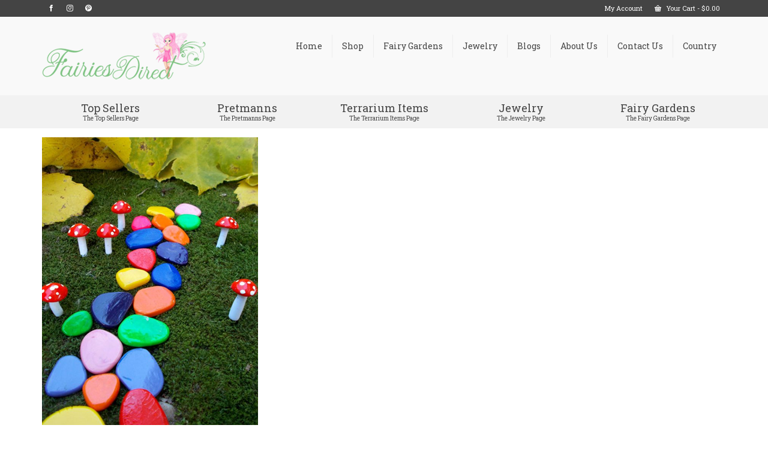

--- FILE ---
content_type: text/html; charset=UTF-8
request_url: https://fairiesdirect.com/12-4_stones_large/
body_size: 17575
content:
<!DOCTYPE html>
<html class="no-js" dir="ltr" lang="en" itemscope="itemscope" itemtype="https://schema.org/WebPage" >
<head>
<meta charset="UTF-8">
<meta name="viewport" content="width=device-width, initial-scale=1.0">
<meta http-equiv="X-UA-Compatible" content="IE=edge">
<title>12-4_stones_large | Fairies Direct</title>
<style>img:is([sizes="auto" i], [sizes^="auto," i]) { contain-intrinsic-size: 3000px 1500px }</style>
<!-- All in One SEO 4.6.2 - aioseo.com -->
<meta name="robots" content="max-image-preview:large" />
<link rel="canonical" href="https://fairiesdirect.com/12-4_stones_large/" />
<meta name="generator" content="All in One SEO (AIOSEO) 4.6.2" />
<meta property="og:locale" content="en_US" />
<meta property="og:site_name" content="Fairies Direct | Fairies Direct" />
<meta property="og:type" content="article" />
<meta property="og:title" content="12-4_stones_large | Fairies Direct" />
<meta property="og:url" content="https://fairiesdirect.com/12-4_stones_large/" />
<meta property="article:published_time" content="2018-12-20T07:21:25+00:00" />
<meta property="article:modified_time" content="2018-12-20T07:21:25+00:00" />
<meta name="twitter:card" content="summary" />
<meta name="twitter:title" content="12-4_stones_large | Fairies Direct" />
<meta name="google" content="nositelinkssearchbox" />
<script type="application/ld+json" class="aioseo-schema">
{"@context":"https:\/\/schema.org","@graph":[{"@type":"BreadcrumbList","@id":"https:\/\/fairiesdirect.com\/12-4_stones_large\/#breadcrumblist","itemListElement":[{"@type":"ListItem","@id":"https:\/\/fairiesdirect.com\/#listItem","position":1,"name":"Home","item":"https:\/\/fairiesdirect.com\/","nextItem":"https:\/\/fairiesdirect.com\/12-4_stones_large\/#listItem"},{"@type":"ListItem","@id":"https:\/\/fairiesdirect.com\/12-4_stones_large\/#listItem","position":2,"name":"12-4_stones_large","previousItem":"https:\/\/fairiesdirect.com\/#listItem"}]},{"@type":"ItemPage","@id":"https:\/\/fairiesdirect.com\/12-4_stones_large\/#itempage","url":"https:\/\/fairiesdirect.com\/12-4_stones_large\/","name":"12-4_stones_large | Fairies Direct","inLanguage":"en-US","isPartOf":{"@id":"https:\/\/fairiesdirect.com\/#website"},"breadcrumb":{"@id":"https:\/\/fairiesdirect.com\/12-4_stones_large\/#breadcrumblist"},"author":{"@id":"https:\/\/fairiesdirect.com\/author\/admin\/#author"},"creator":{"@id":"https:\/\/fairiesdirect.com\/author\/admin\/#author"},"datePublished":"2018-12-20T07:21:25+00:00","dateModified":"2018-12-20T07:21:25+00:00"},{"@type":"Organization","@id":"https:\/\/fairiesdirect.com\/#organization","name":"Fairies Direct","url":"https:\/\/fairiesdirect.com\/"},{"@type":"Person","@id":"https:\/\/fairiesdirect.com\/author\/admin\/#author","url":"https:\/\/fairiesdirect.com\/author\/admin\/","name":"admin-p","image":{"@type":"ImageObject","@id":"https:\/\/fairiesdirect.com\/12-4_stones_large\/#authorImage","url":"https:\/\/secure.gravatar.com\/avatar\/20305d711239651347b65fd501deea011c95c3863eb484eebae0fed2606ebac9?s=96&d=mm&r=g","width":96,"height":96,"caption":"admin-p"}},{"@type":"WebSite","@id":"https:\/\/fairiesdirect.com\/#website","url":"https:\/\/fairiesdirect.com\/","name":"Fairies Direct","description":"Fairies Direct","inLanguage":"en-US","publisher":{"@id":"https:\/\/fairiesdirect.com\/#organization"}}]}
</script>
<!-- All in One SEO -->
<link rel='dns-prefetch' href='//fonts.googleapis.com' />
<link rel="alternate" type="application/rss+xml" title="Fairies Direct &raquo; Feed" href="https://fairiesdirect.com/feed/" />
<link rel="alternate" type="application/rss+xml" title="Fairies Direct &raquo; Comments Feed" href="https://fairiesdirect.com/comments/feed/" />
<link rel="alternate" type="application/rss+xml" title="Fairies Direct &raquo; 12-4_stones_large Comments Feed" href="https://fairiesdirect.com/feed/?attachment_id=1050" />
<link rel="shortcut icon" type="image/x-icon" href="https://fairiesdirect.com/wp-content/uploads/2018/12/favicon.png" /><script type="text/javascript">
/* <![CDATA[ */
window._wpemojiSettings = {"baseUrl":"https:\/\/s.w.org\/images\/core\/emoji\/15.1.0\/72x72\/","ext":".png","svgUrl":"https:\/\/s.w.org\/images\/core\/emoji\/15.1.0\/svg\/","svgExt":".svg","source":{"concatemoji":"https:\/\/fairiesdirect.com\/wp-includes\/js\/wp-emoji-release.min.js?ver=6.8.1"}};
/*! This file is auto-generated */
!function(i,n){var o,s,e;function c(e){try{var t={supportTests:e,timestamp:(new Date).valueOf()};sessionStorage.setItem(o,JSON.stringify(t))}catch(e){}}function p(e,t,n){e.clearRect(0,0,e.canvas.width,e.canvas.height),e.fillText(t,0,0);var t=new Uint32Array(e.getImageData(0,0,e.canvas.width,e.canvas.height).data),r=(e.clearRect(0,0,e.canvas.width,e.canvas.height),e.fillText(n,0,0),new Uint32Array(e.getImageData(0,0,e.canvas.width,e.canvas.height).data));return t.every(function(e,t){return e===r[t]})}function u(e,t,n){switch(t){case"flag":return n(e,"\ud83c\udff3\ufe0f\u200d\u26a7\ufe0f","\ud83c\udff3\ufe0f\u200b\u26a7\ufe0f")?!1:!n(e,"\ud83c\uddfa\ud83c\uddf3","\ud83c\uddfa\u200b\ud83c\uddf3")&&!n(e,"\ud83c\udff4\udb40\udc67\udb40\udc62\udb40\udc65\udb40\udc6e\udb40\udc67\udb40\udc7f","\ud83c\udff4\u200b\udb40\udc67\u200b\udb40\udc62\u200b\udb40\udc65\u200b\udb40\udc6e\u200b\udb40\udc67\u200b\udb40\udc7f");case"emoji":return!n(e,"\ud83d\udc26\u200d\ud83d\udd25","\ud83d\udc26\u200b\ud83d\udd25")}return!1}function f(e,t,n){var r="undefined"!=typeof WorkerGlobalScope&&self instanceof WorkerGlobalScope?new OffscreenCanvas(300,150):i.createElement("canvas"),a=r.getContext("2d",{willReadFrequently:!0}),o=(a.textBaseline="top",a.font="600 32px Arial",{});return e.forEach(function(e){o[e]=t(a,e,n)}),o}function t(e){var t=i.createElement("script");t.src=e,t.defer=!0,i.head.appendChild(t)}"undefined"!=typeof Promise&&(o="wpEmojiSettingsSupports",s=["flag","emoji"],n.supports={everything:!0,everythingExceptFlag:!0},e=new Promise(function(e){i.addEventListener("DOMContentLoaded",e,{once:!0})}),new Promise(function(t){var n=function(){try{var e=JSON.parse(sessionStorage.getItem(o));if("object"==typeof e&&"number"==typeof e.timestamp&&(new Date).valueOf()<e.timestamp+604800&&"object"==typeof e.supportTests)return e.supportTests}catch(e){}return null}();if(!n){if("undefined"!=typeof Worker&&"undefined"!=typeof OffscreenCanvas&&"undefined"!=typeof URL&&URL.createObjectURL&&"undefined"!=typeof Blob)try{var e="postMessage("+f.toString()+"("+[JSON.stringify(s),u.toString(),p.toString()].join(",")+"));",r=new Blob([e],{type:"text/javascript"}),a=new Worker(URL.createObjectURL(r),{name:"wpTestEmojiSupports"});return void(a.onmessage=function(e){c(n=e.data),a.terminate(),t(n)})}catch(e){}c(n=f(s,u,p))}t(n)}).then(function(e){for(var t in e)n.supports[t]=e[t],n.supports.everything=n.supports.everything&&n.supports[t],"flag"!==t&&(n.supports.everythingExceptFlag=n.supports.everythingExceptFlag&&n.supports[t]);n.supports.everythingExceptFlag=n.supports.everythingExceptFlag&&!n.supports.flag,n.DOMReady=!1,n.readyCallback=function(){n.DOMReady=!0}}).then(function(){return e}).then(function(){var e;n.supports.everything||(n.readyCallback(),(e=n.source||{}).concatemoji?t(e.concatemoji):e.wpemoji&&e.twemoji&&(t(e.twemoji),t(e.wpemoji)))}))}((window,document),window._wpemojiSettings);
/* ]]> */
</script>
<style id='wp-emoji-styles-inline-css' type='text/css'>
img.wp-smiley, img.emoji {
display: inline !important;
border: none !important;
box-shadow: none !important;
height: 1em !important;
width: 1em !important;
margin: 0 0.07em !important;
vertical-align: -0.1em !important;
background: none !important;
padding: 0 !important;
}
</style>
<!-- <link rel='stylesheet' id='wp-block-library-css' href='https://fairiesdirect.com/wp-includes/css/dist/block-library/style.min.css?ver=6.8.1' type='text/css' media='all' /> -->
<link rel="stylesheet" type="text/css" href="//fairiesdirect.com/wp-content/cache/wpfc-minified/opgouxv/hcby1.css" media="all"/>
<style id='classic-theme-styles-inline-css' type='text/css'>
/*! This file is auto-generated */
.wp-block-button__link{color:#fff;background-color:#32373c;border-radius:9999px;box-shadow:none;text-decoration:none;padding:calc(.667em + 2px) calc(1.333em + 2px);font-size:1.125em}.wp-block-file__button{background:#32373c;color:#fff;text-decoration:none}
</style>
<!-- <link rel='stylesheet' id='wc-block-vendors-style-css' href='https://fairiesdirect.com/wp-content/plugins/woocommerce/packages/woocommerce-blocks/build/vendors-style.css?ver=5.1.0' type='text/css' media='all' /> -->
<!-- <link rel='stylesheet' id='wc-block-style-css' href='https://fairiesdirect.com/wp-content/plugins/woocommerce/packages/woocommerce-blocks/build/style.css?ver=5.1.0' type='text/css' media='all' /> -->
<link rel="stylesheet" type="text/css" href="//fairiesdirect.com/wp-content/cache/wpfc-minified/e3p8vesw/hcby1.css" media="all"/>
<style id='global-styles-inline-css' type='text/css'>
:root{--wp--preset--aspect-ratio--square: 1;--wp--preset--aspect-ratio--4-3: 4/3;--wp--preset--aspect-ratio--3-4: 3/4;--wp--preset--aspect-ratio--3-2: 3/2;--wp--preset--aspect-ratio--2-3: 2/3;--wp--preset--aspect-ratio--16-9: 16/9;--wp--preset--aspect-ratio--9-16: 9/16;--wp--preset--color--black: #000;--wp--preset--color--cyan-bluish-gray: #abb8c3;--wp--preset--color--white: #fff;--wp--preset--color--pale-pink: #f78da7;--wp--preset--color--vivid-red: #cf2e2e;--wp--preset--color--luminous-vivid-orange: #ff6900;--wp--preset--color--luminous-vivid-amber: #fcb900;--wp--preset--color--light-green-cyan: #7bdcb5;--wp--preset--color--vivid-green-cyan: #00d084;--wp--preset--color--pale-cyan-blue: #8ed1fc;--wp--preset--color--vivid-cyan-blue: #0693e3;--wp--preset--color--vivid-purple: #9b51e0;--wp--preset--color--virtue-primary: #e76106;--wp--preset--color--virtue-primary-light: #ec8138;--wp--preset--color--very-light-gray: #eee;--wp--preset--color--very-dark-gray: #444;--wp--preset--gradient--vivid-cyan-blue-to-vivid-purple: linear-gradient(135deg,rgba(6,147,227,1) 0%,rgb(155,81,224) 100%);--wp--preset--gradient--light-green-cyan-to-vivid-green-cyan: linear-gradient(135deg,rgb(122,220,180) 0%,rgb(0,208,130) 100%);--wp--preset--gradient--luminous-vivid-amber-to-luminous-vivid-orange: linear-gradient(135deg,rgba(252,185,0,1) 0%,rgba(255,105,0,1) 100%);--wp--preset--gradient--luminous-vivid-orange-to-vivid-red: linear-gradient(135deg,rgba(255,105,0,1) 0%,rgb(207,46,46) 100%);--wp--preset--gradient--very-light-gray-to-cyan-bluish-gray: linear-gradient(135deg,rgb(238,238,238) 0%,rgb(169,184,195) 100%);--wp--preset--gradient--cool-to-warm-spectrum: linear-gradient(135deg,rgb(74,234,220) 0%,rgb(151,120,209) 20%,rgb(207,42,186) 40%,rgb(238,44,130) 60%,rgb(251,105,98) 80%,rgb(254,248,76) 100%);--wp--preset--gradient--blush-light-purple: linear-gradient(135deg,rgb(255,206,236) 0%,rgb(152,150,240) 100%);--wp--preset--gradient--blush-bordeaux: linear-gradient(135deg,rgb(254,205,165) 0%,rgb(254,45,45) 50%,rgb(107,0,62) 100%);--wp--preset--gradient--luminous-dusk: linear-gradient(135deg,rgb(255,203,112) 0%,rgb(199,81,192) 50%,rgb(65,88,208) 100%);--wp--preset--gradient--pale-ocean: linear-gradient(135deg,rgb(255,245,203) 0%,rgb(182,227,212) 50%,rgb(51,167,181) 100%);--wp--preset--gradient--electric-grass: linear-gradient(135deg,rgb(202,248,128) 0%,rgb(113,206,126) 100%);--wp--preset--gradient--midnight: linear-gradient(135deg,rgb(2,3,129) 0%,rgb(40,116,252) 100%);--wp--preset--font-size--small: 13px;--wp--preset--font-size--medium: 20px;--wp--preset--font-size--large: 36px;--wp--preset--font-size--x-large: 42px;--wp--preset--spacing--20: 0.44rem;--wp--preset--spacing--30: 0.67rem;--wp--preset--spacing--40: 1rem;--wp--preset--spacing--50: 1.5rem;--wp--preset--spacing--60: 2.25rem;--wp--preset--spacing--70: 3.38rem;--wp--preset--spacing--80: 5.06rem;--wp--preset--shadow--natural: 6px 6px 9px rgba(0, 0, 0, 0.2);--wp--preset--shadow--deep: 12px 12px 50px rgba(0, 0, 0, 0.4);--wp--preset--shadow--sharp: 6px 6px 0px rgba(0, 0, 0, 0.2);--wp--preset--shadow--outlined: 6px 6px 0px -3px rgba(255, 255, 255, 1), 6px 6px rgba(0, 0, 0, 1);--wp--preset--shadow--crisp: 6px 6px 0px rgba(0, 0, 0, 1);}:where(.is-layout-flex){gap: 0.5em;}:where(.is-layout-grid){gap: 0.5em;}body .is-layout-flex{display: flex;}.is-layout-flex{flex-wrap: wrap;align-items: center;}.is-layout-flex > :is(*, div){margin: 0;}body .is-layout-grid{display: grid;}.is-layout-grid > :is(*, div){margin: 0;}:where(.wp-block-columns.is-layout-flex){gap: 2em;}:where(.wp-block-columns.is-layout-grid){gap: 2em;}:where(.wp-block-post-template.is-layout-flex){gap: 1.25em;}:where(.wp-block-post-template.is-layout-grid){gap: 1.25em;}.has-black-color{color: var(--wp--preset--color--black) !important;}.has-cyan-bluish-gray-color{color: var(--wp--preset--color--cyan-bluish-gray) !important;}.has-white-color{color: var(--wp--preset--color--white) !important;}.has-pale-pink-color{color: var(--wp--preset--color--pale-pink) !important;}.has-vivid-red-color{color: var(--wp--preset--color--vivid-red) !important;}.has-luminous-vivid-orange-color{color: var(--wp--preset--color--luminous-vivid-orange) !important;}.has-luminous-vivid-amber-color{color: var(--wp--preset--color--luminous-vivid-amber) !important;}.has-light-green-cyan-color{color: var(--wp--preset--color--light-green-cyan) !important;}.has-vivid-green-cyan-color{color: var(--wp--preset--color--vivid-green-cyan) !important;}.has-pale-cyan-blue-color{color: var(--wp--preset--color--pale-cyan-blue) !important;}.has-vivid-cyan-blue-color{color: var(--wp--preset--color--vivid-cyan-blue) !important;}.has-vivid-purple-color{color: var(--wp--preset--color--vivid-purple) !important;}.has-black-background-color{background-color: var(--wp--preset--color--black) !important;}.has-cyan-bluish-gray-background-color{background-color: var(--wp--preset--color--cyan-bluish-gray) !important;}.has-white-background-color{background-color: var(--wp--preset--color--white) !important;}.has-pale-pink-background-color{background-color: var(--wp--preset--color--pale-pink) !important;}.has-vivid-red-background-color{background-color: var(--wp--preset--color--vivid-red) !important;}.has-luminous-vivid-orange-background-color{background-color: var(--wp--preset--color--luminous-vivid-orange) !important;}.has-luminous-vivid-amber-background-color{background-color: var(--wp--preset--color--luminous-vivid-amber) !important;}.has-light-green-cyan-background-color{background-color: var(--wp--preset--color--light-green-cyan) !important;}.has-vivid-green-cyan-background-color{background-color: var(--wp--preset--color--vivid-green-cyan) !important;}.has-pale-cyan-blue-background-color{background-color: var(--wp--preset--color--pale-cyan-blue) !important;}.has-vivid-cyan-blue-background-color{background-color: var(--wp--preset--color--vivid-cyan-blue) !important;}.has-vivid-purple-background-color{background-color: var(--wp--preset--color--vivid-purple) !important;}.has-black-border-color{border-color: var(--wp--preset--color--black) !important;}.has-cyan-bluish-gray-border-color{border-color: var(--wp--preset--color--cyan-bluish-gray) !important;}.has-white-border-color{border-color: var(--wp--preset--color--white) !important;}.has-pale-pink-border-color{border-color: var(--wp--preset--color--pale-pink) !important;}.has-vivid-red-border-color{border-color: var(--wp--preset--color--vivid-red) !important;}.has-luminous-vivid-orange-border-color{border-color: var(--wp--preset--color--luminous-vivid-orange) !important;}.has-luminous-vivid-amber-border-color{border-color: var(--wp--preset--color--luminous-vivid-amber) !important;}.has-light-green-cyan-border-color{border-color: var(--wp--preset--color--light-green-cyan) !important;}.has-vivid-green-cyan-border-color{border-color: var(--wp--preset--color--vivid-green-cyan) !important;}.has-pale-cyan-blue-border-color{border-color: var(--wp--preset--color--pale-cyan-blue) !important;}.has-vivid-cyan-blue-border-color{border-color: var(--wp--preset--color--vivid-cyan-blue) !important;}.has-vivid-purple-border-color{border-color: var(--wp--preset--color--vivid-purple) !important;}.has-vivid-cyan-blue-to-vivid-purple-gradient-background{background: var(--wp--preset--gradient--vivid-cyan-blue-to-vivid-purple) !important;}.has-light-green-cyan-to-vivid-green-cyan-gradient-background{background: var(--wp--preset--gradient--light-green-cyan-to-vivid-green-cyan) !important;}.has-luminous-vivid-amber-to-luminous-vivid-orange-gradient-background{background: var(--wp--preset--gradient--luminous-vivid-amber-to-luminous-vivid-orange) !important;}.has-luminous-vivid-orange-to-vivid-red-gradient-background{background: var(--wp--preset--gradient--luminous-vivid-orange-to-vivid-red) !important;}.has-very-light-gray-to-cyan-bluish-gray-gradient-background{background: var(--wp--preset--gradient--very-light-gray-to-cyan-bluish-gray) !important;}.has-cool-to-warm-spectrum-gradient-background{background: var(--wp--preset--gradient--cool-to-warm-spectrum) !important;}.has-blush-light-purple-gradient-background{background: var(--wp--preset--gradient--blush-light-purple) !important;}.has-blush-bordeaux-gradient-background{background: var(--wp--preset--gradient--blush-bordeaux) !important;}.has-luminous-dusk-gradient-background{background: var(--wp--preset--gradient--luminous-dusk) !important;}.has-pale-ocean-gradient-background{background: var(--wp--preset--gradient--pale-ocean) !important;}.has-electric-grass-gradient-background{background: var(--wp--preset--gradient--electric-grass) !important;}.has-midnight-gradient-background{background: var(--wp--preset--gradient--midnight) !important;}.has-small-font-size{font-size: var(--wp--preset--font-size--small) !important;}.has-medium-font-size{font-size: var(--wp--preset--font-size--medium) !important;}.has-large-font-size{font-size: var(--wp--preset--font-size--large) !important;}.has-x-large-font-size{font-size: var(--wp--preset--font-size--x-large) !important;}
:where(.wp-block-post-template.is-layout-flex){gap: 1.25em;}:where(.wp-block-post-template.is-layout-grid){gap: 1.25em;}
:where(.wp-block-columns.is-layout-flex){gap: 2em;}:where(.wp-block-columns.is-layout-grid){gap: 2em;}
:root :where(.wp-block-pullquote){font-size: 1.5em;line-height: 1.6;}
</style>
<style id='woocommerce-inline-inline-css' type='text/css'>
.woocommerce form .form-row .required { visibility: visible; }
</style>
<!-- <link rel='stylesheet' id='kadence-slide-css' href='https://fairiesdirect.com/wp-content/plugins/kadence-related-content/assets/css/slider.css?ver=1.0.10' type='text/css' media='all' /> -->
<!-- <link rel='stylesheet' id='kadence_related_content-css' href='https://fairiesdirect.com/wp-content/plugins/kadence-related-content/assets/css/related-content.css?ver=1.0.10' type='text/css' media='all' /> -->
<!-- <link rel='stylesheet' id='kadence_widget_dock_css-css' href='https://fairiesdirect.com/wp-content/plugins/kadence-widget-dock/assets/css/kt-widget-dock.css?ver=1.0.6' type='text/css' media='all' /> -->
<!-- <link rel='stylesheet' id='photoswipe-light-skin-css' href='https://fairiesdirect.com/wp-content/plugins/kadence-galleries/assets/photoswipe/light-skin.css?ver=123' type='text/css' media='all' /> -->
<!-- <link rel='stylesheet' id='kt-galleries-css-css' href='https://fairiesdirect.com/wp-content/plugins/kadence-galleries/assets/css/kadence-galleries.css?ver=123' type='text/css' media='all' /> -->
<!-- <link rel='stylesheet' id='kadence-woo-ele-templates-pro-css' href='https://fairiesdirect.com/wp-content/plugins/kadence-woocommerce-elementor-pro/assets/css/kadence-woocommerce-elementor-pro.css?ver=1.1.7' type='text/css' media='all' /> -->
<!-- <link rel='stylesheet' id='kadence-woo-ele-templates-css' href='https://fairiesdirect.com/wp-content/plugins/kadence-woocommerce-elementor/assets/css/kadence-woocommerce-elementor.css?ver=1.0.6' type='text/css' media='all' /> -->
<link rel="stylesheet" type="text/css" href="//fairiesdirect.com/wp-content/cache/wpfc-minified/2e3vvle/hcc2e.css" media="all"/>
<style id='kadence-blocks-global-variables-inline-css' type='text/css'>
:root {--global-kb-font-size-sm:clamp(0.8rem, 0.73rem + 0.217vw, 0.9rem);--global-kb-font-size-md:clamp(1.1rem, 0.995rem + 0.326vw, 1.25rem);--global-kb-font-size-lg:clamp(1.75rem, 1.576rem + 0.543vw, 2rem);--global-kb-font-size-xl:clamp(2.25rem, 1.728rem + 1.63vw, 3rem);--global-kb-font-size-xxl:clamp(2.5rem, 1.456rem + 3.26vw, 4rem);--global-kb-font-size-xxxl:clamp(2.75rem, 0.489rem + 7.065vw, 6rem);}:root {--global-palette1: #3182CE;--global-palette2: #2B6CB0;--global-palette3: #1A202C;--global-palette4: #2D3748;--global-palette5: #4A5568;--global-palette6: #718096;--global-palette7: #EDF2F7;--global-palette8: #F7FAFC;--global-palette9: #ffffff;}
</style>
<!-- <link rel='stylesheet' id='kadence_fullpane_css-css' href='https://fairiesdirect.com/wp-content/plugins/kadence-fullpane-slider/css/kadence-fullpane.css?ver=1.0.5' type='text/css' media='all' /> -->
<!-- <link rel='stylesheet' id='kadence_pricing_table_css-css' href='https://fairiesdirect.com/wp-content/plugins/kadence-pricing-table/css/kpt.css?ver=1.0.10' type='text/css' media='all' /> -->
<!-- <link rel='stylesheet' id='kadence_slider_css-css' href='https://fairiesdirect.com/wp-content/plugins/kadence-slider/css/ksp.css?ver=2.3.1' type='text/css' media='all' /> -->
<!-- <link rel='stylesheet' id='virtue_main-css' href='https://fairiesdirect.com/wp-content/themes/virtue_premium/assets/css/virtue.css?ver=4.9.34' type='text/css' media='all' /> -->
<link rel="stylesheet" type="text/css" href="//fairiesdirect.com/wp-content/cache/wpfc-minified/d6jlx7dg/hcby1.css" media="all"/>
<!-- <link rel='stylesheet' id='virtue_print-css' href='https://fairiesdirect.com/wp-content/themes/virtue_premium/assets/css/virtue_print.css?ver=4.9.34' type='text/css' media='print' /> -->
<link rel="stylesheet" type="text/css" href="//fairiesdirect.com/wp-content/cache/wpfc-minified/9h9kfxfz/hcby1.css" media="print"/>
<!-- <link rel='stylesheet' id='virtue_woo-css' href='https://fairiesdirect.com/wp-content/themes/virtue_premium/assets/css/virtue-woocommerce.css?ver=4.9.34' type='text/css' media='all' /> -->
<!-- <link rel='stylesheet' id='virtue_so_pb-css' href='https://fairiesdirect.com/wp-content/themes/virtue_premium/assets/css/virtue-so-page-builder.css?ver=4.9.34' type='text/css' media='all' /> -->
<!-- <link rel='stylesheet' id='virtue_icons-css' href='https://fairiesdirect.com/wp-content/themes/virtue_premium/assets/css/virtue_icons.css?ver=4.9.34' type='text/css' media='all' /> -->
<!-- <link rel='stylesheet' id='virtue_skin-css' href='https://fairiesdirect.com/wp-content/themes/virtue_premium/assets/css/skins/citrus.css?ver=4.9.34' type='text/css' media='all' /> -->
<!-- <link rel='stylesheet' id='kadence_variation_swatches_css-css' href='https://fairiesdirect.com/wp-content/plugins/kadence-woo-extras/lib/swatches/css/kt_variation_swatches.css?ver=1.6.22' type='text/css' media='all' /> -->
<link rel="stylesheet" type="text/css" href="//fairiesdirect.com/wp-content/cache/wpfc-minified/m9r5sea9/hcby1.css" media="all"/>
<link crossorigin="anonymous" rel='stylesheet' id='redux-google-fonts-virtue_premium-css' href='https://fonts.googleapis.com/css?family=Roboto+Slab%3A400%2C300&#038;subset=latin&#038;ver=6.8.1' type='text/css' media='all' />
<link crossorigin="anonymous" rel='stylesheet' id='redux-google-fonts-kadence_amp-css' href='https://fonts.googleapis.com/css?family=Source+Sans+Pro&#038;ver=6.8.1' type='text/css' media='all' />
<link crossorigin="anonymous" rel='stylesheet' id='redux-google-fonts-kadence_pricing_table-css' href='https://fonts.googleapis.com/css?family=Open+Sans%3A800%2C700%2C600%2C400%2C300&#038;ver=6.8.1' type='text/css' media='all' />
<link crossorigin="anonymous" rel='stylesheet' id='redux-google-fonts-kadence_slider-css' href='https://fonts.googleapis.com/css?family=Roboto+Slab%3A400%2C700%7CRaleway%3A400%2C300%2C200&#038;ver=6.8.1' type='text/css' media='all' />
<script src='//fairiesdirect.com/wp-content/cache/wpfc-minified/fqh4zsmf/hcby1.js' type="text/javascript"></script>
<!-- <script type="text/javascript" src="https://fairiesdirect.com/wp-includes/js/jquery/jquery.min.js?ver=3.7.1" id="jquery-core-js"></script> -->
<!-- <script type="text/javascript" src="https://fairiesdirect.com/wp-includes/js/jquery/jquery-migrate.min.js?ver=3.4.1" id="jquery-migrate-js"></script> -->
<!--[if lt IE 9]>
<script type="text/javascript" src="https://fairiesdirect.com/wp-content/themes/virtue_premium/assets/js/vendor/respond.min.js?ver=6.8.1" id="virtue-respond-js"></script>
<![endif]-->
<link rel="https://api.w.org/" href="https://fairiesdirect.com/wp-json/" /><link rel="alternate" title="JSON" type="application/json" href="https://fairiesdirect.com/wp-json/wp/v2/media/1050" /><link rel="EditURI" type="application/rsd+xml" title="RSD" href="https://fairiesdirect.com/xmlrpc.php?rsd" />
<link rel='shortlink' href='https://fairiesdirect.com/?p=1050' />
<link rel="alternate" title="oEmbed (JSON)" type="application/json+oembed" href="https://fairiesdirect.com/wp-json/oembed/1.0/embed?url=https%3A%2F%2Ffairiesdirect.com%2F12-4_stones_large%2F" />
<link rel="alternate" title="oEmbed (XML)" type="text/xml+oembed" href="https://fairiesdirect.com/wp-json/oembed/1.0/embed?url=https%3A%2F%2Ffairiesdirect.com%2F12-4_stones_large%2F&#038;format=xml" />
<!-- HFCM by 99 Robots - Snippet # 1: Meta Tag Site verification -->
<meta name="facebook-domain-verification" content="g55u23v5zuhgt6ohdw03i0ta4jdzz2" />
<!-- /end HFCM by 99 Robots -->
<style type="text/css" id="kt-custom-css">#logo {padding-top:20px;}#logo {padding-bottom:20px;}#logo {margin-left:0px;}#logo {margin-right:0px;}#nav-main, .nav-main {margin-top:30px;}#nav-main, .nav-main  {margin-bottom:20px;}.headerfont, .tp-caption, .yith-wcan-list li, .yith-wcan .yith-wcan-reset-navigation, ul.yith-wcan-label li a, .price {font-family:Roboto Slab;} 
.topbarmenu ul li {font-family:Roboto Slab;}
#kadbreadcrumbs {font-family:Arial, Helvetica, sans-serif;}a:hover, .has-virtue-primary-light-color {color: #ec8138;} .kad-btn-primary:hover, .button.pay:hover, .login .form-row .button:hover, #payment #place_order:hover, .yith-wcan .yith-wcan-reset-navigation:hover, .widget_shopping_cart_content .checkout:hover,.single_add_to_cart_button:hover,
.woocommerce-message .button:hover, #commentform .form-submit #submit:hover, .wpcf7 input.wpcf7-submit:hover, .track_order .button:hover, .widget_layered_nav_filters ul li a:hover, .cart_totals .checkout-button:hover,.shipping-calculator-form .button:hover,
.widget_layered_nav ul li.chosen a:hover, .shop_table .actions input[type=submit].checkout-button:hover, #kad-head-cart-popup a.button.checkout:hover, input[type="submit"].button:hover, .product_item.hidetheaction:hover .kad_add_to_cart, .post-password-form input[type="submit"]:hover, .has-virtue-primary-light-background-color {background: #ec8138;}.home-message:hover {background-color:#e76106; background-color: rgba(231, 97, 6, 0.6);}
nav.woocommerce-pagination ul li a:hover, .wp-pagenavi a:hover, .panel-heading .accordion-toggle, .variations .kad_radio_variations label:hover, .variations .kad_radio_variations label.selectedValue {border-color: #e76106;}
a, a:focus, #nav-main ul.sf-menu ul li a:hover, .product_price ins .amount, .price ins .amount, .color_primary, .primary-color, #logo a.brand, #nav-main ul.sf-menu a:hover,
.woocommerce-message:before, .woocommerce-info:before, #nav-second ul.sf-menu a:hover, .footerclass a:hover, .posttags a:hover, .subhead a:hover, .nav-trigger-case:hover .kad-menu-name, 
.nav-trigger-case:hover .kad-navbtn, #kadbreadcrumbs a:hover, #wp-calendar a, .testimonialbox .kadtestimoniallink:hover, .star-rating, .has-virtue-primary-color {color: #e76106;}
.widget_price_filter .ui-slider .ui-slider-handle, .product_item .kad_add_to_cart:hover, .product_item.hidetheaction:hover .kad_add_to_cart:hover, .kad-btn-primary, .button.pay, html .woocommerce-page .widget_layered_nav ul.yith-wcan-label li a:hover, html .woocommerce-page .widget_layered_nav ul.yith-wcan-label li.chosen a,
.product-category.grid_item a:hover h5, .woocommerce-message .button, .widget_layered_nav_filters ul li a, .widget_layered_nav ul li.chosen a, .track_order .button, .wpcf7 input.wpcf7-submit, .yith-wcan .yith-wcan-reset-navigation,.single_add_to_cart_button,
#containerfooter .menu li a:hover, .bg_primary, .portfolionav a:hover, .home-iconmenu a:hover, .home-iconmenu .home-icon-item:hover, p.demo_store, .topclass, #commentform .form-submit #submit, .kad-hover-bg-primary:hover, .widget_shopping_cart_content .checkout,
.login .form-row .button, .post-password-form input[type="submit"], .menu-cart-btn .kt-cart-total, #kad-head-cart-popup a.button.checkout, .kad-post-navigation .kad-previous-link a:hover, .kad-post-navigation .kad-next-link a:hover, .shipping-calculator-form .button, .cart_totals .checkout-button, .select2-results .select2-highlighted, .variations .kad_radio_variations label.selectedValue, #payment #place_order, .shop_table .actions input[type=submit].checkout-button, input[type="submit"].button, .productnav a:hover, .image_menu_hover_class, .select2-container--default .select2-results__option--highlighted[aria-selected], .has-virtue-primary-background-color {background: #e76106;}.topclass {background:#444444    ;}input[type=number]::-webkit-inner-spin-button, input[type=number]::-webkit-outer-spin-button { -webkit-appearance: none; margin: 0; } input[type=number] {-moz-appearance: textfield;}.quantity input::-webkit-outer-spin-button,.quantity input::-webkit-inner-spin-button {display: none;}@media (max-width: 767px) {#kad-banner,#kad-banner-sticky-wrapper{display: none;}#kad-mobile-banner, #kad-mobile-banner-sticky-wrapper{display:block;}}.product_item .product_details h5 {text-transform: none;} @media (-webkit-min-device-pixel-ratio: 2), (min-resolution: 192dpi) { body #kad-banner #logo .kad-standard-logo, body #kad-banner #logo .kt-intrinsic-container-center {display: none;} body #kad-banner #logo .kad-retina-logo {display: block;}}.product_item .product_details h5 {min-height:40px;}#nav-second ul.sf-menu>li {width:20%;}.kad-topbar-left, .kad-topbar-left .topbarmenu {float:right;} .kad-topbar-left .topbar_social, .kad-topbar-left .topbarmenu ul, .kad-topbar-left .kad-cart-total,.kad-topbar-right #topbar-search .form-search{float:left} #topbar .mobile-nav-trigger-id {float: left;}.kad-header-style-two .nav-main ul.sf-menu > li {width: 33.333333%;}.kad-hidepostauthortop, .postauthortop {display:none;}[class*="wp-image"] {-webkit-box-shadow: none;-moz-box-shadow: none;box-shadow: none;border:none;}[class*="wp-image"]:hover {-webkit-box-shadow: none;-moz-box-shadow: none;box-shadow: none;border:none;} .light-dropshaddow {-moz-box-shadow: none;-webkit-box-shadow: none;box-shadow: none;} header .nav-trigger .nav-trigger-case {width: auto;} .nav-trigger-case .kad-menu-name {display:none;} @media (max-width: 767px) {header .nav-trigger .nav-trigger-case {width: auto; top: 0; position: absolute;} .id-kad-mobile-nav {margin-top:50px;}}.entry-content p { margin-bottom:16px;}/* Header */
div.product .product_image {
border:0;
}
.page-header {
border-top: 0;
}
.revslider_home_hidetop {
margin-top: 0px;
}
.contentclass {
padding-top: 0px;
}
.topbarmenu ul li a {font-size:11px; padding: 4px 10px;}
.topbar-widget .virtue_social_widget a {
display: block;
float: left;
width: auto;
font-size: 11px;
text-align: center;
line-height: 10px;
padding: 4px 10px;
background: transparent;
margin-left: 0;
margin-bottom: 0;
color: #fff;
}
.topbar-widget .virtue_social_widget a i {
font-size:11px;
}
.widget_product_search {
margin-bottom: 20px;
}
.woocommerce widget_onsale {
margin-top:10px;
}
.woocommerce .products .star-rating {
margin: 3px auto 3px;
}
.boxi1 {
margin-bottom: 20px;
text-align: center;
padding: 15px 0 1px;
background: #f2f2f2;
}
.boxi1 div {
font-size: 28px;
}
.topbarmenu ul li a {
line-height:20px;
}
.sliderclass.clearfix.ktslider_home_hidetop {
margin-top: 0;
}
#kad-mobile-banner-sticky-wrapper {
height: 60px !important;
}
.topbar-widgetcontent {
display: inherit;
margin: 0;
}
/*Product Title Height*/
.product_item .product_details h5 {
height: 100px !important;
}</style>	<noscript><style>.woocommerce-product-gallery{ opacity: 1 !important; }</style></noscript>
<style type="text/css" id="wp-custom-css">
ul.slick-dots {
display: none !important;
}
.summary.entry-summary {
display: flex !important;
flex-flow: column !important;
}
.woocommerce-product-details__short-description {
order: 4;
}
div.product .product_meta {
margin-top: -10px;
padding-top: 10px; 
}
.woocommerce-product-details__short-description12 {
margin-top: 20px;
}
.woocommerce-shipping-destination {
display: none;
}
.shipping-calculator-button {
display: none;
}
.slick-slide img {
width: auto;
}
li.cat-item.cat-item-113 {
display: none;
}
#nav-main .sf-menu a {
padding: 10px 16px !important;
}		</style>
<style type="text/css" title="dynamic-css" class="options-output">header #logo a.brand,.logofont{font-family:"Roboto Slab";line-height:40px;font-weight:400;font-style:normal;font-size:34px;}.kad_tagline{font-family:"Roboto Slab";font-weight:400;font-style:normal;}.product_item .product_details h5{font-family:"Roboto Slab";line-height:20px;font-weight:300;font-style:normal;font-size:14px;}h1{font-family:"Roboto Slab";line-height:40px;font-weight:300;font-style:normal;font-size:34px;}h2{font-family:"Roboto Slab";line-height:40px;font-weight:300;font-style:normal;font-size:28px;}h3{font-family:"Roboto Slab";line-height:40px;font-weight:300;font-style:normal;font-size:24px;}h4{font-family:"Roboto Slab";line-height:40px;font-weight:400;font-style:normal;font-size:22px;}h5{font-family:"Roboto Slab";line-height:24px;font-weight:400;font-style:normal;color:24px;font-size:18px;}body{font-family:Arial, Helvetica, sans-serif;line-height:20px;font-weight:400;font-style:normal;font-size:14px;}#nav-main ul.sf-menu a, .nav-main ul.sf-menu a{font-family:"Roboto Slab";line-height:18px;font-weight:400;font-style:normal;font-size:14px;}#nav-second ul.sf-menu a{font-family:"Roboto Slab";line-height:22px;font-weight:400;font-style:normal;font-size:18px;}#nav-main ul.sf-menu ul li a, #nav-second ul.sf-menu ul li a, .nav-main ul.sf-menu ul li a{line-height:inheritpx;font-size:12px;}.kad-nav-inner .kad-mnav, .kad-mobile-nav .kad-nav-inner li a,.nav-trigger-case{font-family:"Roboto Slab";line-height:20px;font-weight:400;font-style:normal;font-size:16px;}</style><style type="text/css" title="dynamic-css" class="options-output">{font-family:"Open Sans";font-weight:800;font-style:normal;}{font-family:"Open Sans";font-weight:700;font-style:normal;}{font-family:"Open Sans";font-weight:600;font-style:normal;}{font-family:"Open Sans";font-weight:400;font-style:normal;}{font-family:"Open Sans";font-weight:300;font-style:normal;}</style></head>
<body class="attachment wp-singular attachment-template-default single single-attachment postid-1050 attachmentid-1050 attachment-png wp-embed-responsive wp-theme-virtue_premium theme-virtue_premium woocommerce-no-js notsticky virtue-skin-citrus wide 12-4_stones_large elementor-default elementor-kit-1514" data-smooth-scrolling="0" data-smooth-scrolling-hide="0" data-jsselect="1" data-product-tab-scroll="0" data-animate="1" data-sticky="0" >
<div id="wrapper" class="container">
<!--[if lt IE 8]><div class="alert"> You are using an outdated browser. Please upgrade your browser to improve your experience.</div><![endif]-->
<header id="kad-banner" class="banner headerclass kt-not-mobile-sticky " data-header-shrink="0" data-mobile-sticky="0" data-menu-stick="0">
<div id="topbar" class="topclass">
<div class="container">
<div class="row">
<div class="col-md-6 col-sm-6 kad-topbar-left">
<div class="topbarmenu clearfix">
<ul id="menu-top3" class="sf-menu"><li  class=" menu-item-976 menu-item menu-my-account"><a href="https://fairiesdirect.com/my-account-2/"><span>My Account</span></a></li>
</ul>								<ul class="kad-cart-total">
<li>
<a class="cart-contents" href="https://fairiesdirect.com/cart/" title="View your shopping cart">
<i class="icon-basket" style="padding-right:5px;"></i> 
Your Cart 
<span class="kad-cart-dash">-</span>
<span class="woocommerce-Price-amount amount"><bdi><span class="woocommerce-Price-currencySymbol">&#36;</span>0.00</bdi></span>										</a>
</li>
</ul>
</div>
</div><!-- close col-md-6 -->
<div class="col-md-6 col-sm-6 kad-topbar-right">
<div id="topbar-search" class="topbar-widget">
<div class="widget-1 widget-first topbar-widgetcontent topbar-widgetcontain">	<div class="virtue_social_widget clearfix">
<a href="https://business.facebook.com/enchantedfairygardenplace/" aria-label="Facebook" class="facebook_link" rel="noopener" title="Facebook" target="_blank" data-toggle="tooltip" data-placement="top" data-original-title="Facebook">
<i class="icon-facebook"></i>
</a>
<a href="https://www.instagram.com/enchanted.fairy.garden/" aria-label="Instagram" class="instagram_link" rel="noopener" title="Instagram" target="_blank" data-toggle="tooltip" data-placement="top" data-original-title="Instagram">
<i class="icon-instagram"></i>
</a>
<a href="https://www.pinterest.com.au/PretmannsFairies/" aria-label="Pinterest" class="pinterest_link" rel="noopener" title="Pinterest" target="_blank" data-toggle="tooltip" data-placement="top" data-original-title="Pinterest">
<i class="icon-pinterest"></i>
</a>
</div>
</div>				</div>
</div> <!-- close col-md-6-->
</div> <!-- Close Row -->
</div> <!-- Close Container -->
</div>	<div class="container">
<div class="row">
<div class="col-md-4 clearfix kad-header-left">
<div id="logo" class="logocase">
<a class="brand logofont" href="https://fairiesdirect.com/" title="Fairies Direct">
<div id="thelogo">
<img src="https://fairiesdirect.com/wp-content/uploads/2018/12/logo-1.png" alt="" class="kad-standard-logo" />
<img src="https://fairiesdirect.com/wp-content/uploads/2018/12/logo-1.png" class="kad-retina-logo" alt="" style="max-height:91px" />
</div>
</a>
</div> <!-- Close #logo -->
</div><!-- close kad-header-left -->
<div class="col-md-8 kad-header-right">
<nav id="nav-main" class="clearfix">
<ul id="menu-main3" class="sf-menu"><li  class=" menu-item-974 menu-item menu-home"><a href="https://fairiesdirect.com/"><span>Home</span></a></li>
<li  class=" menu-item-975 menu-item menu-shop"><a href="https://fairiesdirect.com/shop/"><span>Shop</span></a></li>
<li  class=" menu-item-1354 menu-item menu-fairy-gardens"><a href="https://fairiesdirect.com/fairy-gardens/"><span>Fairy Gardens</span></a></li>
<li  class=" menu-item-1355 menu-item menu-jewelry"><a href="https://fairiesdirect.com/jewelry/"><span>Jewelry</span></a></li>
<li  class=" menu-item-1398 menu-item menu-blogs"><a href="http://fairiesdirect.com/blog/"><span>Blogs</span></a></li>
<li  class=" menu-item-1363 menu-item menu-about-us"><a href="https://fairiesdirect.com/about-us/"><span>About Us</span></a></li>
<li  class=" menu-item-1359 menu-item menu-contact-us"><a href="https://fairiesdirect.com/contact-us/"><span>Contact Us</span></a></li>
<li  class=" sf-dropdown menu-item-has-children menu-item-1464 menu-item menu-country"><a href="#"><span>Country</span></a>
<ul class="sub-menu sf-dropdown-menu dropdown">
<li  class=" menu-item-1465 menu-item menu-us"><a href="http://fairiesdirect.com/"><span>US</span></a></li>
<li  class=" menu-item-1466 menu-item menu-australia"><a href="http://fairiesdirect.com/au"><span>Australia</span></a></li>
</ul>
</li>
</ul>				</nav>
</div> <!-- Close kad-header-right -->       
</div> <!-- Close Row -->
<div id="mobile-nav-trigger" class="nav-trigger mobile-nav-trigger-id">
<button class="nav-trigger-case collapsed mobileclass" title="Menu" aria-label="Menu" data-toggle="collapse" rel="nofollow" data-target=".mobile_menu_collapse">
<span class="kad-navbtn clearfix">
<i class="icon-menu"></i>
</span>
<span class="kad-menu-name">
Menu						</span>
</button>
</div>
<div id="kad-mobile-nav" class="kad-mobile-nav id-kad-mobile-nav">
<div class="kad-nav-inner mobileclass">
<div id="mobile_menu_collapse" class="kad-nav-collapse collapse mobile_menu_collapse">
<ul id="menu-main3-1" class="kad-mnav"><li  class=" menu-item-974 menu-item menu-home"><a href="https://fairiesdirect.com/"><span>Home</span></a></li>
<li  class=" menu-item-975 menu-item menu-shop"><a href="https://fairiesdirect.com/shop/"><span>Shop</span></a></li>
<li  class=" menu-item-1354 menu-item menu-fairy-gardens"><a href="https://fairiesdirect.com/fairy-gardens/"><span>Fairy Gardens</span></a></li>
<li  class=" menu-item-1355 menu-item menu-jewelry"><a href="https://fairiesdirect.com/jewelry/"><span>Jewelry</span></a></li>
<li  class=" menu-item-1398 menu-item menu-blogs"><a href="http://fairiesdirect.com/blog/"><span>Blogs</span></a></li>
<li  class=" menu-item-1363 menu-item menu-about-us"><a href="https://fairiesdirect.com/about-us/"><span>About Us</span></a></li>
<li  class=" menu-item-1359 menu-item menu-contact-us"><a href="https://fairiesdirect.com/contact-us/"><span>Contact Us</span></a></li>
<li  class=" sf-dropdown menu-item-has-children menu-item-1464 menu-item menu-country"><a href="#"><span>Country</span></a>
<ul class="sub-menu sf-dropdown-menu dropdown">
<li  class=" menu-item-1465 menu-item menu-us"><a href="http://fairiesdirect.com/"><span>US</span></a></li>
<li  class=" menu-item-1466 menu-item menu-australia"><a href="http://fairiesdirect.com/au"><span>Australia</span></a></li>
</ul>
</li>
</ul>						</div>
</div>
</div>   
</div> <!-- Close Container -->
<div id="cat_nav" class="navclass">
<div class="container">
<nav id="nav-second" class="clearfix">
<ul id="menu-cat-menu" class="sf-menu"><li  class=" menu-item-1393 menu-item menu-top-sellers"><a href="https://fairiesdirect.com/top-sellers/"><span>Top Sellers<span class="sf-description">The Top Sellers Page</span></span></a></li>
<li  class=" menu-item-1368 menu-item menu-pretmanns"><a href="https://fairiesdirect.com/fairy-gardens-pretmanns/"><span>Pretmanns<span class="sf-description">The Pretmanns Page</span></span></a></li>
<li  class=" menu-item-1369 menu-item menu-terrarium-items"><a href="https://fairiesdirect.com/terrarium-items/"><span>Terrarium Items<span class="sf-description">The Terrarium Items Page</span></span></a></li>
<li  class=" menu-item-1347 menu-item menu-jewelry"><a href="https://fairiesdirect.com/jewelry/"><span>Jewelry<span class="sf-description">The Jewelry Page</span></span></a></li>
<li  class=" menu-item-1350 menu-item menu-fairy-gardens"><a href="https://fairiesdirect.com/fairy-gardens/"><span>Fairy Gardens<span class="sf-description">The Fairy Gardens Page</span></span></a></li>
</ul>				</nav>
</div><!--close container-->
</div><!--close navclass-->
</header>
<div id="kad-mobile-banner" class="banner mobile-headerclass" data-mobile-header-sticky="1">
<div class="container mobile-header-container" style="height:60px">
<div class="clearfix kad-mobile-header-logo">
<a class="mobile-logo" href="https://fairiesdirect.com/" style="padding-right:150px; height:60px">
<div class="mobile-logo-inner" style="height:60px">
<img src="https://fairiesdirect.com/wp-content/uploads/2018/12/logo-1.png" style="max-height:60px;" alt="Fairies Direct" class="kad-mobile-logo" />
</div>
</a> <!-- Close #mobile-logo -->
</div><!-- Close .kad-mobile-header-logo -->
<button class="mh-nav-trigger-case collapsed" data-toggle="collapse" rel="nofollow" title="Menu" aria-label="Menu" data-target=".mh-mobile_menu_collapse" style="line-height:60px;">
<span class="kad-navbtn clearfix"><i class="icon-menu"></i></span>
</button>
<a class="menu-cart-btn mh-menu-cart-btn" title="Your Cart" aria-label="Your Cart" style="line-height:60px;" href="https://fairiesdirect.com/cart/">
<div class="kt-cart-container"><i class="icon-cart"></i>
<span class="kt-cart-total">
0					</span></div>
</a>
<a class="kt-menu-search-btn mh-kt-menu-search-btn collapsed" style="line-height:60px; right:110px;" aria-label="Search" title="Search" data-toggle="collapse" data-target="#mh-kad-menu-search-popup">
<i class="icon-search"></i>
</a>
<div id="mh-kad-menu-search-popup" class="search-container container collapse">
<div class="mh-kt-search-container">
<form role="search" method="get" class="form-search product-search-form" action="https://fairiesdirect.com/">
<label class="screen-reader-text" for="woocommerce-product-search-field-0">Search for:</label>
<input type="text" value="" id="woocommerce-product-search-field-0" name="s" class="search-query search-field" placeholder="Search for products" />
<button type="submit" class="search-icon" aria-label="Submit Search"><i class="icon-search"></i></button>
<input type="hidden" name="post_type" value="product" />
</form>				</div>
</div>
</div> <!-- Close Container -->
<div class="container mobile-dropdown-container">
<div id="mg-kad-mobile-nav" class="mh-kad-mobile-nav kad-mobile-nav">
<div class="mh-kad-nav-inner kad-nav-inner mobileclass">
<div id="mh-mobile_menu_collapse" class="mh-kad-nav-collapse collapse mh-mobile_menu_collapse">
<ul id="menu-main3-2" class="kad-mnav"><li  class=" menu-item-974 menu-item menu-home"><a href="https://fairiesdirect.com/"><span>Home</span></a></li>
<li  class=" menu-item-975 menu-item menu-shop"><a href="https://fairiesdirect.com/shop/"><span>Shop</span></a></li>
<li  class=" menu-item-1354 menu-item menu-fairy-gardens"><a href="https://fairiesdirect.com/fairy-gardens/"><span>Fairy Gardens</span></a></li>
<li  class=" menu-item-1355 menu-item menu-jewelry"><a href="https://fairiesdirect.com/jewelry/"><span>Jewelry</span></a></li>
<li  class=" menu-item-1398 menu-item menu-blogs"><a href="http://fairiesdirect.com/blog/"><span>Blogs</span></a></li>
<li  class=" menu-item-1363 menu-item menu-about-us"><a href="https://fairiesdirect.com/about-us/"><span>About Us</span></a></li>
<li  class=" menu-item-1359 menu-item menu-contact-us"><a href="https://fairiesdirect.com/contact-us/"><span>Contact Us</span></a></li>
<li  class=" sf-dropdown menu-item-has-children menu-item-1464 menu-item menu-country"><a href="#"><span>Country</span></a>
<ul class="sub-menu sf-dropdown-menu dropdown">
<li  class=" menu-item-1465 menu-item menu-us"><a href="http://fairiesdirect.com/"><span>US</span></a></li>
<li  class=" menu-item-1466 menu-item menu-australia"><a href="http://fairiesdirect.com/au"><span>Australia</span></a></li>
</ul>
</li>
</ul>		</div>
</div>
</div>   
</div>
</div>
<div class="wrap clearfix contentclass hfeed" role="document">
<div class="container virtue-woomessages-container"><div class="woocommerce"></div></div><div id="content" class="container">
<div id="post-1050" class="row single-article kt-attachment-page">
<div class="main col-md-12" id="ktmain" role="main">
<article class="post-1050 attachment type-attachment status-inherit hentry">
<a href="https://fairiesdirect.com/wp-content/uploads/2018/12/12-4_stones_large.png">
<img width="361" height="480" src="https://fairiesdirect.com/wp-content/uploads/2018/12/12-4_stones_large.png" class="attachment-full size-full" alt="" decoding="async" fetchpriority="high" srcset="https://fairiesdirect.com/wp-content/uploads/2018/12/12-4_stones_large.png 361w, https://fairiesdirect.com/wp-content/uploads/2018/12/12-4_stones_large-226x300.png 226w" sizes="(max-width: 361px) 100vw, 361px" />					</a>
<header>
<a href="https://fairiesdirect.com/wp-content/uploads/2018/12/12-4_stones_large.png">
<h1 class="entry-title">12-4_stones_large</h1>
</a>
<div class="subhead">
<span class="postcommentscount">
<a href="https://fairiesdirect.com/12-4_stones_large/#virtue_comments">
<i class="icon-bubbles"></i>
0			</a>
</span>
<span class="kt-reading-time-divider">|</span>  <div class="kt-reading-time" style="display:inline-block"><i class="icon-clock"></i> <span class="kt-reading-time-label">Reading Time:</span> &lt; 1 <span class="kt-reading-time-postfix">minutes</span></div></div>
</header>
<div class="entry-content clearfix">
<span class="kt-load-after-post"></span>					</div>
<footer class="single-footer">
</footer>
<div id="virtue_comments"></div>	<section id="respond-container">
<div id="respond" class="comment-respond">
<h3 id="reply-title" class="comment-reply-title">Leave a Reply <small><a rel="nofollow" id="cancel-comment-reply-link" href="/12-4_stones_large/#respond" style="display:none;">Cancel reply</a></small></h3><form action="https://fairiesdirect.com/wp-comments-post.php" method="post" id="commentform" class="comment-form"><p class="comment-notes"><span id="email-notes">Your email address will not be published.</span> <span class="required-field-message">Required fields are marked <span class="required">*</span></span></p><p class="comment-form-comment"><label for="comment">Comment <span class="required">*</span></label> <textarea id="comment" name="comment" cols="45" rows="8" maxlength="65525" required="required"></textarea></p><div class="row"><p class="comment-form-author"><label for="author">Name <span class="required">*</span></label> <input id="author" name="author" type="text" value="" size="30" maxlength="245" autocomplete="name" required="required" /></p>
<p class="comment-form-email"><label for="email">Email <span class="required">*</span></label> <input id="email" name="email" type="text" value="" size="30" maxlength="100" aria-describedby="email-notes" autocomplete="email" required="required" /></p>
<p class="comment-form-url"><label for="url">Website</label> <input id="url" name="url" type="text" value="" size="30" maxlength="200" autocomplete="url" /></p>
</div><p class="form-submit"><input name="submit" type="submit" id="submit" class="submit" value="Post Comment" /> <input type='hidden' name='comment_post_ID' value='1050' id='comment_post_ID'>
<input type='hidden' name='comment_parent' id='comment_parent' value='0'>
</p></form>	</div><!-- #respond -->
</section><!-- /#respond -->
</article>
</div>
</div><!-- /.row-->
</div><!-- /.content -->
</div><!-- /.wrap -->
<footer id="containerfooter" class="footerclass">
<div class="container">
<div class="row">
<div class="col-md-3 col-sm-6 footercol1">
<div class="widget-1 widget-first footer-widget widget"><aside id="virtue_about_with_image-2" class="virtue_about_with_image"><div class="kad_img_upload_widget kt-shape-type-kt-image-shape-standard kt-image-align-left kt-image-widget-virtue_about_with_image-2"><a href="http://fairiesdirect.com/wp-content/uploads/2018/12/logo-1.png" rel="lightbox"><div class="kt-image-contain kt-image-shadow-none kt-image-shape-standard"><div class="kt-image-inner-contain"><img width="275" height="91" src="https://fairiesdirect.com/wp-content/uploads/2018/12/logo-1.png" class="attachment-full size-full" alt="" decoding="async" loading="lazy" /></div></div></a><div class="virtue_image_widget_caption kadence_image_widget_caption">We are all about Joy, Beauty, Excitement, Quality Products and Happy Customers!
Thank you for visiting our store. We value your time and hope you become one of our regular customers!
At FairiesDirect.com, we specialize in and offer quality, adorable Fairy Garden items, making your search for new items easy.</div></div></aside></div>					</div> 
<div class="col-md-3 col-sm-6 footercol2">
<div class="widget-1 widget-first footer-widget widget"><aside id="widget_kadence_contact-2" class="widget_kadence_contact"><h3>Contact Us</h3>    <div class="vcard">
<p class="vcard-address"><i class="icon-location"></i>6 Poplin Place, Mount Cotton, Australia       <span>  </span></p>
<p><a class="email" href="mailto:&#115;up&#112;ort&#64;&#102;&#97;irie&#115;&#100;&#105;r&#101;ct&#46;com"><i class="icon-envelope"></i>&#115;u&#112;po&#114;t&#64;fairie&#115;d&#105;re&#99;t.&#99;o&#109;</a></p>     </div>
</aside></div><div class="widget-2 widget-last footer-widget widget"><aside id="widget_kadence_social-3" class="widget_kadence_social"><h3>Social</h3>	<div class="virtue_social_widget clearfix">
<a href="https://business.facebook.com/enchantedfairygardenplace/" aria-label="Facebook" class="facebook_link" rel="noopener" title="Facebook" target="_blank" data-toggle="tooltip" data-placement="top" data-original-title="Facebook">
<i class="icon-facebook"></i>
</a>
<a href="https://www.instagram.com/enchanted.fairy.garden/" aria-label="Instagram" class="instagram_link" rel="noopener" title="Instagram" target="_blank" data-toggle="tooltip" data-placement="top" data-original-title="Instagram">
<i class="icon-instagram"></i>
</a>
<a href="https://www.pinterest.com.au/PretmannsFairies/" aria-label="Pinterest" class="pinterest_link" rel="noopener" title="Pinterest" target="_blank" data-toggle="tooltip" data-placement="top" data-original-title="Pinterest">
<i class="icon-pinterest"></i>
</a>
</div>
</aside></div>					</div> 
<div class="col-md-3 col-sm-6 footercol3">
<div class="widget-1 widget-first footer-widget widget"><aside id="woocommerce_products-2" class="woocommerce widget_products"><h3>Recent Products</h3><ul class="product_list_widget"><li>
<a href="https://fairiesdirect.com/active-fairies-fairy-figurine/">
<img width="300" height="300" src="https://fairiesdirect.com/wp-content/uploads/2020/12/Active-Fairies-Fairy-Garden-Fairy-Figurine-300x300.jpg" class="attachment-woocommerce_thumbnail size-woocommerce_thumbnail" alt="Active Fairies - Fairy Garden Fairy Figurine" decoding="async" loading="lazy" srcset="https://fairiesdirect.com/wp-content/uploads/2020/12/Active-Fairies-Fairy-Garden-Fairy-Figurine-300x300.jpg 300w, https://fairiesdirect.com/wp-content/uploads/2020/12/Active-Fairies-Fairy-Garden-Fairy-Figurine-150x150.jpg 150w, https://fairiesdirect.com/wp-content/uploads/2020/12/Active-Fairies-Fairy-Garden-Fairy-Figurine-456x456.jpg 456w, https://fairiesdirect.com/wp-content/uploads/2020/12/Active-Fairies-Fairy-Garden-Fairy-Figurine-100x100.jpg 100w, https://fairiesdirect.com/wp-content/uploads/2020/12/Active-Fairies-Fairy-Garden-Fairy-Figurine-465x465.jpg 465w, https://fairiesdirect.com/wp-content/uploads/2020/12/Active-Fairies-Fairy-Garden-Fairy-Figurine-154x154.jpg 154w, https://fairiesdirect.com/wp-content/uploads/2020/12/Active-Fairies-Fairy-Garden-Fairy-Figurine-77x77.jpg 77w, https://fairiesdirect.com/wp-content/uploads/2020/12/Active-Fairies-Fairy-Garden-Fairy-Figurine.jpg 600w, https://fairiesdirect.com/wp-content/uploads/2020/12/Active-Fairies-Fairy-Garden-Fairy-Figurine-520x520.jpg 520w, https://fairiesdirect.com/wp-content/uploads/2020/12/Active-Fairies-Fairy-Garden-Fairy-Figurine-260x260.jpg 260w" sizes="auto, (max-width: 300px) 100vw, 300px" />		<span class="product-title">Active Fairies – Fairy Figurine</span>
</a>
<span class="woocommerce-Price-amount amount"><bdi><span class="woocommerce-Price-currencySymbol">&#36;</span>25.95</bdi></span>
</li>
<li>
<a href="https://fairiesdirect.com/fishing-buddies-fairy-figurine/">
<img width="300" height="300" src="https://fairiesdirect.com/wp-content/uploads/2020/12/Fishing-Buddies-Fairy-Garden-Fairy-Figurine-300x300.jpg" class="attachment-woocommerce_thumbnail size-woocommerce_thumbnail" alt="Fishing Buddies - Fairy Garden Fairy Figurine" decoding="async" loading="lazy" srcset="https://fairiesdirect.com/wp-content/uploads/2020/12/Fishing-Buddies-Fairy-Garden-Fairy-Figurine-300x300.jpg 300w, https://fairiesdirect.com/wp-content/uploads/2020/12/Fishing-Buddies-Fairy-Garden-Fairy-Figurine-150x150.jpg 150w, https://fairiesdirect.com/wp-content/uploads/2020/12/Fishing-Buddies-Fairy-Garden-Fairy-Figurine-456x456.jpg 456w, https://fairiesdirect.com/wp-content/uploads/2020/12/Fishing-Buddies-Fairy-Garden-Fairy-Figurine-100x100.jpg 100w, https://fairiesdirect.com/wp-content/uploads/2020/12/Fishing-Buddies-Fairy-Garden-Fairy-Figurine-465x465.jpg 465w, https://fairiesdirect.com/wp-content/uploads/2020/12/Fishing-Buddies-Fairy-Garden-Fairy-Figurine-154x154.jpg 154w, https://fairiesdirect.com/wp-content/uploads/2020/12/Fishing-Buddies-Fairy-Garden-Fairy-Figurine-77x77.jpg 77w, https://fairiesdirect.com/wp-content/uploads/2020/12/Fishing-Buddies-Fairy-Garden-Fairy-Figurine.jpg 600w, https://fairiesdirect.com/wp-content/uploads/2020/12/Fishing-Buddies-Fairy-Garden-Fairy-Figurine-520x520.jpg 520w, https://fairiesdirect.com/wp-content/uploads/2020/12/Fishing-Buddies-Fairy-Garden-Fairy-Figurine-260x260.jpg 260w" sizes="auto, (max-width: 300px) 100vw, 300px" />		<span class="product-title">Fishing Buddies – Fairy Figurine</span>
</a>
<span class="woocommerce-Price-amount amount"><bdi><span class="woocommerce-Price-currencySymbol">&#36;</span>27.95</bdi></span>
</li>
<li>
<a href="https://fairiesdirect.com/enchanted-fairy-set-fairy-figurine/">
<img width="300" height="300" src="https://fairiesdirect.com/wp-content/uploads/2020/12/Enchanted-Fairy-Set-Fairy-Figurine-300x300.jpg" class="attachment-woocommerce_thumbnail size-woocommerce_thumbnail" alt="Enchanted Fairy Set - Fairy Figurine" decoding="async" loading="lazy" srcset="https://fairiesdirect.com/wp-content/uploads/2020/12/Enchanted-Fairy-Set-Fairy-Figurine-300x300.jpg 300w, https://fairiesdirect.com/wp-content/uploads/2020/12/Enchanted-Fairy-Set-Fairy-Figurine-150x150.jpg 150w, https://fairiesdirect.com/wp-content/uploads/2020/12/Enchanted-Fairy-Set-Fairy-Figurine-456x456.jpg 456w, https://fairiesdirect.com/wp-content/uploads/2020/12/Enchanted-Fairy-Set-Fairy-Figurine-100x100.jpg 100w, https://fairiesdirect.com/wp-content/uploads/2020/12/Enchanted-Fairy-Set-Fairy-Figurine-465x465.jpg 465w, https://fairiesdirect.com/wp-content/uploads/2020/12/Enchanted-Fairy-Set-Fairy-Figurine-154x154.jpg 154w, https://fairiesdirect.com/wp-content/uploads/2020/12/Enchanted-Fairy-Set-Fairy-Figurine-77x77.jpg 77w, https://fairiesdirect.com/wp-content/uploads/2020/12/Enchanted-Fairy-Set-Fairy-Figurine.jpg 600w, https://fairiesdirect.com/wp-content/uploads/2020/12/Enchanted-Fairy-Set-Fairy-Figurine-520x520.jpg 520w, https://fairiesdirect.com/wp-content/uploads/2020/12/Enchanted-Fairy-Set-Fairy-Figurine-260x260.jpg 260w" sizes="auto, (max-width: 300px) 100vw, 300px" />		<span class="product-title">Enchanted Fairy Set – Fairy Figurine</span>
</a>
<span class="woocommerce-Price-amount amount"><bdi><span class="woocommerce-Price-currencySymbol">&#36;</span>28.95</bdi></span>
</li>
</ul></aside></div>					</div> 
<div class="col-md-3 col-sm-6 footercol4">
<div class="widget-1 widget-first footer-widget widget"><aside id="nav_menu-3" class="widget_nav_menu"><h3>Quick Links</h3><ul id="menu-footer-menu-new" class="menu"><li  class=" menu-item-1371 menu-item menu-home"><a href="https://fairiesdirect.com/"><span>Home</span></a></li>
<li  class=" menu-item-1385 menu-item menu-privacy-policy"><a href="https://fairiesdirect.com/privacy-policy/"><span>Privacy Policy</span></a></li>
<li  class=" menu-item-1383 menu-item menu-terms-of-service"><a href="https://fairiesdirect.com/terms-of-service/"><span>Terms Of Service</span></a></li>
<li  class=" menu-item-1384 menu-item menu-refunds"><a href="https://fairiesdirect.com/refunds/"><span>Refunds</span></a></li>
<li  class=" menu-item-1372 menu-item menu-contact-us"><a href="https://fairiesdirect.com/contact-us/"><span>Contact Us</span></a></li>
</ul></aside></div>					</div> 
</div> <!-- Row -->
</div>
<div class="footerbase">
<div class="container">
<div class="footercredits clearfix">
<p>&copy; 2025 Fairies Direct</p>
</div><!-- credits -->
</div><!-- container -->
</div><!-- footerbase -->
</footer>		</div><!--Wrapper-->
<script type="speculationrules">
{"prefetch":[{"source":"document","where":{"and":[{"href_matches":"\/*"},{"not":{"href_matches":["\/wp-*.php","\/wp-admin\/*","\/wp-content\/uploads\/*","\/wp-content\/*","\/wp-content\/plugins\/*","\/wp-content\/themes\/virtue_premium\/*","\/*\\?(.+)"]}},{"not":{"selector_matches":"a[rel~=\"nofollow\"]"}},{"not":{"selector_matches":".no-prefetch, .no-prefetch a"}}]},"eagerness":"conservative"}]}
</script>
<script type="text/javascript">
(function () {
var c = document.body.className;
c = c.replace(/woocommerce-no-js/, 'woocommerce-js');
document.body.className = c;
})();
</script>
<script type="text/javascript" src="https://fairiesdirect.com/wp-content/plugins/woocommerce/assets/js/jquery-blockui/jquery.blockUI.min.js?ver=2.70" id="jquery-blockui-js"></script>
<script type="text/javascript" id="wc-add-to-cart-js-extra">
/* <![CDATA[ */
var wc_add_to_cart_params = {"ajax_url":"\/wp-admin\/admin-ajax.php","wc_ajax_url":"\/?wc-ajax=%%endpoint%%","i18n_view_cart":"View cart","cart_url":"https:\/\/fairiesdirect.com\/cart\/","is_cart":"","cart_redirect_after_add":"no"};
/* ]]> */
</script>
<script type="text/javascript" src="https://fairiesdirect.com/wp-content/plugins/woocommerce/assets/js/frontend/add-to-cart.min.js?ver=5.4.4" id="wc-add-to-cart-js"></script>
<script type="text/javascript" src="https://fairiesdirect.com/wp-content/plugins/woocommerce/assets/js/js-cookie/js.cookie.min.js?ver=2.1.4" id="js-cookie-js"></script>
<script type="text/javascript" id="woocommerce-js-extra">
/* <![CDATA[ */
var woocommerce_params = {"ajax_url":"\/wp-admin\/admin-ajax.php","wc_ajax_url":"\/?wc-ajax=%%endpoint%%"};
/* ]]> */
</script>
<script type="text/javascript" src="https://fairiesdirect.com/wp-content/plugins/woocommerce/assets/js/frontend/woocommerce.min.js?ver=5.4.4" id="woocommerce-js"></script>
<script type="text/javascript" id="wc-cart-fragments-js-extra">
/* <![CDATA[ */
var wc_cart_fragments_params = {"ajax_url":"\/wp-admin\/admin-ajax.php","wc_ajax_url":"\/?wc-ajax=%%endpoint%%","cart_hash_key":"wc_cart_hash_cab2cf21cd019bc1a81c8937ca150a56","fragment_name":"wc_fragments_cab2cf21cd019bc1a81c8937ca150a56","request_timeout":"5000"};
/* ]]> */
</script>
<script type="text/javascript" src="https://fairiesdirect.com/wp-content/plugins/woocommerce/assets/js/frontend/cart-fragments.min.js?ver=5.4.4" id="wc-cart-fragments-js"></script>
<script type="text/javascript" src="https://fairiesdirect.com/wp-content/plugins/kadence-widget-dock/assets/js/kt-widget-dock-min.js?ver=1.0.6" id="kadence_widget_dock_js-js"></script>
<script type="text/javascript" src="https://fairiesdirect.com/wp-content/plugins/kadence-fullpane-slider/js/kadence-fullpane-slider.js?ver=1.0.5" id="kadence_fullpane_js-js"></script>
<script type="text/javascript" src="https://fairiesdirect.com/wp-content/plugins/kadence-pricing-table/js/min/kpt-min.js?ver=1.0.10" id="kadence_pricing_tabl_js-js"></script>
<script type="text/javascript" src="https://fairiesdirect.com/wp-includes/js/comment-reply.min.js?ver=6.8.1" id="comment-reply-js" async="async" data-wp-strategy="async"></script>
<script type="text/javascript" src="https://fairiesdirect.com/wp-content/themes/virtue_premium/assets/js/min/bootstrap-min.js?ver=4.9.34" id="bootstrap-js"></script>
<script type="text/javascript" src="https://fairiesdirect.com/wp-includes/js/hoverIntent.min.js?ver=1.10.2" id="hoverIntent-js"></script>
<script type="text/javascript" src="https://fairiesdirect.com/wp-content/themes/virtue_premium/assets/js/min/plugins-min.js?ver=4.9.34" id="virtue_plugins-js"></script>
<script type="text/javascript" src="https://fairiesdirect.com/wp-content/themes/virtue_premium/assets/js/min/kt-sticky-min.js?ver=4.9.34" id="kadence-sticky-js"></script>
<script type="text/javascript" src="https://fairiesdirect.com/wp-content/plugins/woocommerce/assets/js/select2/select2.full.min.js?ver=4.0.3" id="select2-js"></script>
<script type="text/javascript" src="https://fairiesdirect.com/wp-content/plugins/kadence-blocks-pro/dist/magnific.js?ver=1.4.33" id="magnific-popup-js"></script>
<script type="text/javascript" id="virtue_lightbox-js-extra">
/* <![CDATA[ */
var virtue_lightbox = {"loading":"Loading...","of":"%curr% of %total%","error":"The Image could not be loaded."};
/* ]]> */
</script>
<script type="text/javascript" src="https://fairiesdirect.com/wp-content/themes/virtue_premium/assets/js/min/virtue_lightbox-min.js?ver=4.9.34" id="virtue_lightbox-js"></script>
<script type="text/javascript" src="https://fairiesdirect.com/wp-includes/js/imagesloaded.min.js?ver=5.0.0" id="imagesloaded-js"></script>
<script type="text/javascript" src="https://fairiesdirect.com/wp-includes/js/masonry.min.js?ver=4.2.2" id="masonry-js"></script>
<script type="text/javascript" id="virtue_main-js-extra">
/* <![CDATA[ */
var virtue_js = {"totop":"To Top"};
/* ]]> */
</script>
<script type="text/javascript" src="https://fairiesdirect.com/wp-content/themes/virtue_premium/assets/js/min/main-min.js?ver=4.9.34" id="virtue_main-js"></script>
<script type="text/javascript" src="https://fairiesdirect.com/wp-content/themes/virtue_premium/assets/js/min/wc-quantity-increment-min.js?ver=6.8.1" id="wcqi-js-js"></script>
<script type="text/javascript" src="https://fairiesdirect.com/wp-content/plugins/kadence-woo-extras/lib/swatches/js/kt_variation_swatches.js?ver=1.6.22" id="kadence_variation_swatches-js"></script>
</body>
</html><!-- WP Fastest Cache file was created in 0.20247411727905 seconds, on 03-06-25 19:54:18 --><!-- via php -->